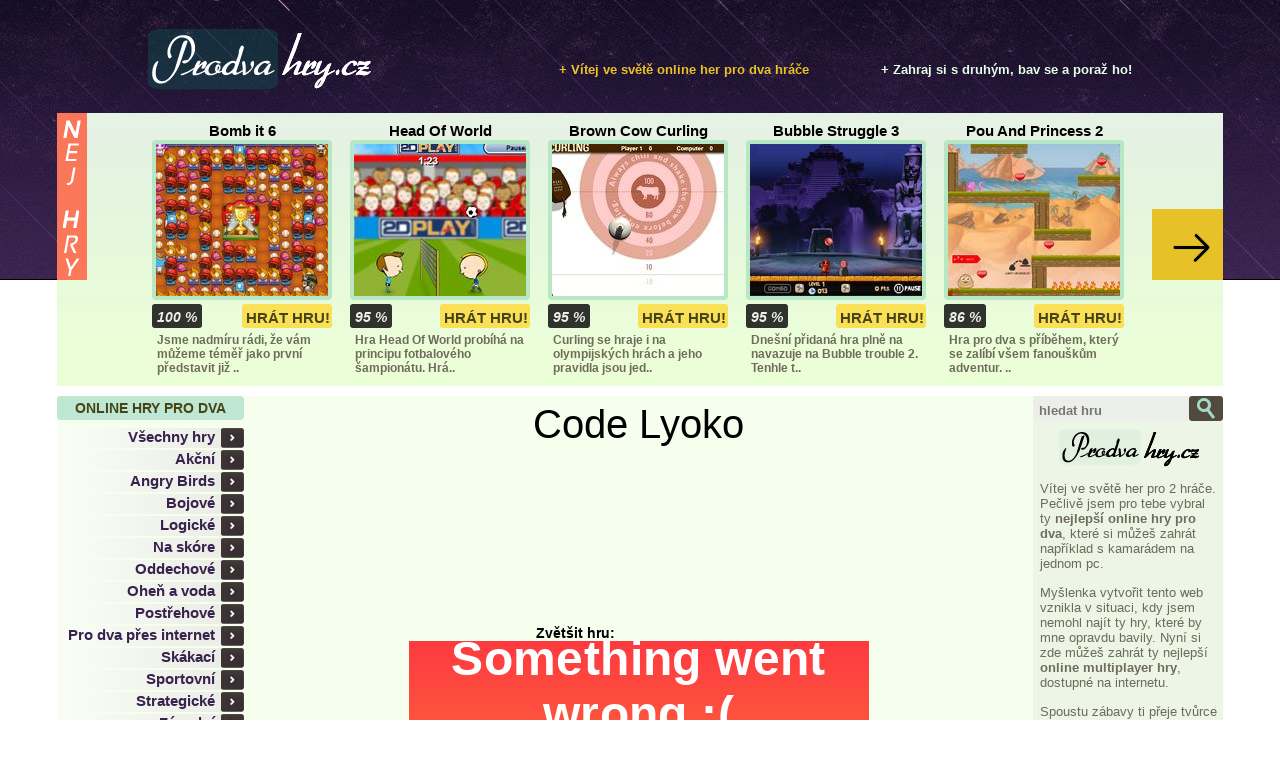

--- FILE ---
content_type: text/html
request_url: http://www.prodvahry.cz/400-code-lyoko
body_size: 7619
content:
<!DOCTYPE html PUBLIC "-//W3C//DTD XHTML+RDFa 1.0//EN" "http://www.w3.org/MarkUp/DTD/xhtml-rdfa-1.dtd">
<html xmlns="http://www.w3.org/1999/xhtml" xmlns:fb="http://ogp.me/ns/fb#" xmlns:og="http://opengraphprotocol.org/schema/" xml:lang="cs">
 <head>


  <meta http-equiv="content-type" content="text/html; charset=utf-8" /><meta property="og:image" content="http://www.prodvahry.cz/games/img/400.jpg" />  <link rel="stylesheet" href="https://www.prodvahry.cz/styles.css" type="text/css" />
  <link rel="stylesheet" href="https://www.prodvahry.cz/cookies_bar.css" type="text/css" />
  <script type="text/javascript" src="https://www.prodvahry.cz/includes/js/jquery-1.8.3.min.js"></script>
  <script type="text/javascript" src="https://www.prodvahry.cz/includes/js/jquery-ui-1.10.2.custom.min.js"></script>
  <script type="text/javascript" src="https://www.prodvahry.cz/includes/js/cookies_bar.js"></script>
  <script type="text/javascript" src="https://www.prodvahry.cz/includes/js/custom.js"></script>
  
  <meta name="robots" content="index,follow" />
  <meta name="author" content="iunlimited.cz" />
  <meta name="description" content="Jsou vám nejbližší sportovní hry pro dva? V tom případě musíte vyzkoušet zábavnou hru Code Lyoko, v níž si zajezdíte se zvláštními vozy po nově..." />
  <meta name="keywords" content="Code Lyoko, sportovní, pro dva" />  
  
  <title>Code Lyoko - hra pro více hráčů</title>
  
  
  

  <script src="https://www.herna.biz/ruffle/ruffle.js"></script>
 </head>
 <body>

<!--
 <div id="fly-box" style="position: absolute; width: 183px; height: 100px;  top: 350px; left: 10px;">
  		<a title="Soutěž"  href="http://www.bezvahry.cz/soutez/" > <img src="http://prodvahry.cz/1_banner.png" alt="soutez" /> </a>
  		
  	</div>
  	<div id="fly-box2" style="position: absolute; width: 183px; height: 100px;  top: 350px; right: 10px;">
  		<a title="Soutěž"  href="http://www.bezvahry.cz/soutez/" > <img src="http://prodvahry.cz/1_banner.png" alt="soutez" /> </a>
  		
  	</div> -->
  	<script>
		var name = "#fly-box";
		var menuYloc = null;
		var name2 = "#fly-box2";
		var menuYloc2 = null;
		var w_size = 1165;
		 
			jQuery(document).ready(function(){
				if($(window).width() > (w_size+193*2)){	
					left_offset = Math.ceil(($(window).width() - (w_size+193*2))/2);				
					$(name).css("display", "block");									
					$(name).css("left", left_offset+"px");
					menuYloc = parseInt(jQuery(name).css("top").substring(0,jQuery(name).css("top").indexOf("px")))
					jQuery(window).scroll(function () { 
						offset = menuYloc+jQuery(document).scrollTop()+"px";
						jQuery(name).animate({top:offset},{duration:500,queue:false});
					});					
				}
				else{
					$(name).css("display", "none");
				}
					
				$(window).resize(function(){
					if($(window).width() > (w_size+193*2)){				
						left_offset = Math.ceil(($(window).width() - (w_size+193*2))/2);				
						$(name).css("display", "block");									
						$(name).css("left", left_offset+"px");
						menuYloc = parseInt(jQuery(name).css("top").substring(0,jQuery(name).css("top").indexOf("px")))
						jQuery(window).scroll(function () { 
							offset = menuYloc+jQuery(document).scrollTop()+"px";
							jQuery(name).animate({top:offset},{duration:500,queue:false});
						});					
					}
					else{
					$(name).css("display", "none");
				}
				});
			});
			
			jQuery(document).ready(function(){
				if($(window).width() > (w_size+193*2)){	
					left_offset = Math.ceil(($(window).width() - (w_size+193*2))/2);				
					$(name2).css("display", "block");									
					$(name2).css("right", left_offset+"px");
					menuYloc2 = parseInt(jQuery(name2).css("top").substring(0,jQuery(name2).css("top").indexOf("px")))
					jQuery(window).scroll(function () { 
						offset = menuYloc2+jQuery(document).scrollTop()+"px";
						jQuery(name2).animate({top:offset},{duration:500,queue:false});
					});					
				}
				else{
					$(name2).css("display", "none");
				}
					
				$(window).resize(function(){
					if($(window).width() > (w_size+193*2)){				
						left_offset = Math.ceil(($(window).width() - (w_size+193*2))/2);				
						$(name2).css("display", "block");									
						$(name2).css("right", left_offset+"px");
						menuYloc2 = parseInt(jQuery(name2).css("top").substring(0,jQuery(name2).css("top").indexOf("px")))
						jQuery(window).scroll(function () { 
							offset = menuYloc2+jQuery(document).scrollTop()+"px";
							jQuery(name2).animate({top:offset},{duration:500,queue:false});
						});					
					}
					else{
					$(name2).css("display", "none");
				}
				});
			});
			</script>
  <div id="fb-root"></div>
  <script type="text/javascript">(function(d, s, id) {
    var js, fjs = d.getElementsByTagName(s)[0];
    if (d.getElementById(id)) return;
    js = d.createElement(s); js.id = id;
    js.src = "//connect.facebook.net/cs_CZ/all.js#xfbml=1";
    fjs.parentNode.insertBefore(js, fjs);
  }(document, 'script', 'facebook-jssdk'));</script>
  <div id="top">
    <div id="logo"><h1><a href="http://www.prodvahry.cz/"><img src="http://www.prodvahry.cz/images/logo.png" alt="Hry pro dva hráče online - Prodvahry.cz" /></a></h1></div>
    <div id="header_text">+ Zahraj si s druhým, bav se a poraž ho!</div>
    <div id="header_text2">+ Vítej ve světě online her pro dva hráče</div>
  </div>
  <div id="nejhry">
    <div id="nejhry_left"><div id="nejhry_sprite"></div><div id="left_sprite"></div></div>
    <div id="nejhry_games">
	
	<script>
video_set1 = false;
function displayVideo1(id){
	//alert("a");
	$(".box1_id_" + id).css("background", "rgb(247, 226, 206)");
	$(".button1_id_" + id).css("background", "rgb(249, 175, 153)");
	
	if($(".box1_id_" + id).attr("hasVideo") == "1")
	{
		html_video = "<object classid='clsid:d27cdb6e-ae6d-11cf-96b8-444553540000' codebase='http://fpdownload.macromedia.com/pub/shockwave/cabs/flash/swflash.cab#version=7,0,0,0' width='100%' height='252' id='recursion_tree_branch' valign='top'><param name='allowScriptAccess' value='sameDomain' /><param name='wmode' value='opaque' /> <param name='movie' value='nahled/"+id+".swf' /> <param name='quality' value='high' />	 <embed src='nahled/"+id+".swf' mce_src='nahled/"+id+".swf' wmode='opaque' quality='high' width='172' height='152'  align='middle' allowScriptAccess='sameDomain' type='application/x-shockwave-flash' pluginspage='http://www.macromedia.com/go/getflashplayer' />	 </object>";
		$(".loading1_" + id).css("display", "block");
		$(".video1_id_" + id).html(html_video);
		$(".video1_id_" + id).css("display", "block");
		$(".loading1_" + id).css("display", "none");
		$(".img1_id_" + id).css("display", "none");
		$(".box1_id_" + id).css("background", "rgb(247, 226, 206)");
		$(".button1_id_" + id).css("background", "rgb(249, 175, 153)");
		video_set1 = true;
		
	}
}
function removeVideo1(id){
	//alert("a");
	if(video_set1 == false){
		$(".box1_id_" + id).css("background", "rgb(195, 233, 214)");
		$(".button1_id_" + id).css("background", "rgb(253, 225, 91)");
		$(".loading1_" + id).css("display", "none");
		$(".video1_id_" + id).css("display", "none");
		$(".img1_id_" + id).css("display", "");
	}
	video_set1 = false;
	
}


</script>

<style>
.v_loading{
	background: url(images/v_loading.png); red;
	min-height: 24px;
	min-width: 172px;
	width: 172px;
	position: absolute;
	z-index: 5000;
	top: 133px;
	left: 4px;
	display:none;
}
.video{
	position: absolute;
	display: none;
	top: 4px;
	left: 4px;
}
.nejhry_game_box{
	position: relative;
}

</style>
	
	
      <div class="nejhry_game first" id="slideshow_1">
        <div class="nejhry_game_name"><a href="http://www.prodvahry.cz/396-bomb-it-6"  onmouseout="removeVideo1(396);" onmouseover="displayVideo1(396);">Bomb it 6</a></div>
        <div class="nejhry_game_box box1_id_396" hasVideo="1">
			<a href="http://www.prodvahry.cz/396-bomb-it-6"  onmouseout="removeVideo1(396);"  onmouseover="displayVideo1(396);">
				<img class="img1_id_396" src="http://www.prodvahry.cz/games/img/396.jpg" alt="Bomb it 6" />
			</a>
			<div class="v_loading loading1_396"> </div>
			<div class="video video1_id_396" onmouseout="removeVideo1(396);"></div>
		</div>
        <div class="nejhry_game_buttons"><div class="dark_box"><span>100 %</span></div><a href="http://www.prodvahry.cz/396-bomb-it-6" class="light_box  button1_id_396"><span>HRÁT HRU!</span></a></div>
        <div class="nejhry_game_info id1_396"><span   onmouseover="displayVideo1(396);" onmouseout="removeVideo1(396);">Jsme nadmíru rádi, že vám můžeme téměř jako první představit již ..</span></div>
      </div>
      <div class="nejhry_game" id="slideshow_2">
        <div class="nejhry_game_name"><a href="http://www.prodvahry.cz/197-head-of-world"  onmouseout="removeVideo1(197);" onmouseover="displayVideo1(197);">Head Of World</a></div>
        <div class="nejhry_game_box box1_id_197" hasVideo="0">
			<a href="http://www.prodvahry.cz/197-head-of-world"  onmouseout="removeVideo1(197);"  onmouseover="displayVideo1(197);">
				<img class="img1_id_197" src="http://www.prodvahry.cz/games/img/197.jpg" alt="Head Of World" />
			</a>
			<div class="v_loading loading1_197"> </div>
			<div class="video video1_id_197" onmouseout="removeVideo1(197);"></div>
		</div>
        <div class="nejhry_game_buttons"><div class="dark_box"><span>95 %</span></div><a href="http://www.prodvahry.cz/197-head-of-world" class="light_box  button1_id_197"><span>HRÁT HRU!</span></a></div>
        <div class="nejhry_game_info id1_197"><span   onmouseover="displayVideo1(197);" onmouseout="removeVideo1(197);">Hra Head Of World probíhá na principu fotbalového šampionátu. Hrá..</span></div>
      </div>
      <div class="nejhry_game" id="slideshow_3">
        <div class="nejhry_game_name"><a href="http://www.prodvahry.cz/96-brown-cow-curling"  onmouseout="removeVideo1(96);" onmouseover="displayVideo1(96);">Brown Cow Curling</a></div>
        <div class="nejhry_game_box box1_id_96" hasVideo="0">
			<a href="http://www.prodvahry.cz/96-brown-cow-curling"  onmouseout="removeVideo1(96);"  onmouseover="displayVideo1(96);">
				<img class="img1_id_96" src="http://www.prodvahry.cz/games/img/96.jpg" alt="Brown Cow Curling" />
			</a>
			<div class="v_loading loading1_96"> </div>
			<div class="video video1_id_96" onmouseout="removeVideo1(96);"></div>
		</div>
        <div class="nejhry_game_buttons"><div class="dark_box"><span>95 %</span></div><a href="http://www.prodvahry.cz/96-brown-cow-curling" class="light_box  button1_id_96"><span>HRÁT HRU!</span></a></div>
        <div class="nejhry_game_info id1_96"><span   onmouseover="displayVideo1(96);" onmouseout="removeVideo1(96);">Curling se hraje i na olympijských hrách a jeho pravidla jsou jed..</span></div>
      </div>
      <div class="nejhry_game" id="slideshow_4">
        <div class="nejhry_game_name"><a href="http://www.prodvahry.cz/348-bubble-struggle-3"  onmouseout="removeVideo1(348);" onmouseover="displayVideo1(348);">Bubble Struggle 3</a></div>
        <div class="nejhry_game_box box1_id_348" hasVideo="0">
			<a href="http://www.prodvahry.cz/348-bubble-struggle-3"  onmouseout="removeVideo1(348);"  onmouseover="displayVideo1(348);">
				<img class="img1_id_348" src="http://www.prodvahry.cz/games/img/348.jpg" alt="Bubble Struggle 3" />
			</a>
			<div class="v_loading loading1_348"> </div>
			<div class="video video1_id_348" onmouseout="removeVideo1(348);"></div>
		</div>
        <div class="nejhry_game_buttons"><div class="dark_box"><span>95 %</span></div><a href="http://www.prodvahry.cz/348-bubble-struggle-3" class="light_box  button1_id_348"><span>HRÁT HRU!</span></a></div>
        <div class="nejhry_game_info id1_348"><span   onmouseover="displayVideo1(348);" onmouseout="removeVideo1(348);">Dnešní přidaná hra plně na navazuje na Bubble trouble 2. Tenhle t..</span></div>
      </div>
      <div class="nejhry_game" id="slideshow_5">
        <div class="nejhry_game_name"><a href="http://www.prodvahry.cz/1143-pou-and-princess-2"  onmouseout="removeVideo1(1143);" onmouseover="displayVideo1(1143);">Pou And Princess 2</a></div>
        <div class="nejhry_game_box box1_id_1143" hasVideo="0">
			<a href="http://www.prodvahry.cz/1143-pou-and-princess-2"  onmouseout="removeVideo1(1143);"  onmouseover="displayVideo1(1143);">
				<img class="img1_id_1143" src="http://www.prodvahry.cz/games/img/1143.jpg" alt="Pou And Princess 2" />
			</a>
			<div class="v_loading loading1_1143"> </div>
			<div class="video video1_id_1143" onmouseout="removeVideo1(1143);"></div>
		</div>
        <div class="nejhry_game_buttons"><div class="dark_box"><span>86 %</span></div><a href="http://www.prodvahry.cz/1143-pou-and-princess-2" class="light_box  button1_id_1143"><span>HRÁT HRU!</span></a></div>
        <div class="nejhry_game_info id1_1143"><span   onmouseover="displayVideo1(1143);" onmouseout="removeVideo1(1143);">Hra pro dva s příběhem, který se zalíbí všem fanouškům adventur. ..</span></div>
      </div>
      <div class="nejhry_game first" id="slideshow_6">
        <div class="nejhry_game_name"><a href="http://www.prodvahry.cz/870-feed-me-moar-2"  onmouseout="removeVideo1(870);" onmouseover="displayVideo1(870);">Feed me Moar 2</a></div>
        <div class="nejhry_game_box box1_id_870" hasVideo="0">
			<a href="http://www.prodvahry.cz/870-feed-me-moar-2"  onmouseout="removeVideo1(870);"  onmouseover="displayVideo1(870);">
				<img class="img1_id_870" src="http://www.prodvahry.cz/games/img/870.jpg" alt="Feed me Moar 2" />
			</a>
			<div class="v_loading loading1_870"> </div>
			<div class="video video1_id_870" onmouseout="removeVideo1(870);"></div>
		</div>
        <div class="nejhry_game_buttons"><div class="dark_box"><span>85 %</span></div><a href="http://www.prodvahry.cz/870-feed-me-moar-2" class="light_box  button1_id_870"><span>HRÁT HRU!</span></a></div>
        <div class="nejhry_game_info id1_870"><span   onmouseover="displayVideo1(870);" onmouseout="removeVideo1(870);">Zábavnou akcí vás provede postarší chemik a jeho pokusné příšerky..</span></div>
      </div>
      <div class="nejhry_game" id="slideshow_7">
        <div class="nejhry_game_name"><a href="http://www.prodvahry.cz/1230-ufo-blackstorm"  onmouseout="removeVideo1(1230);" onmouseover="displayVideo1(1230);">Ufo Blackstorm</a></div>
        <div class="nejhry_game_box box1_id_1230" hasVideo="0">
			<a href="http://www.prodvahry.cz/1230-ufo-blackstorm"  onmouseout="removeVideo1(1230);"  onmouseover="displayVideo1(1230);">
				<img class="img1_id_1230" src="http://www.prodvahry.cz/games/img/1230.jpg" alt="Ufo Blackstorm" />
			</a>
			<div class="v_loading loading1_1230"> </div>
			<div class="video video1_id_1230" onmouseout="removeVideo1(1230);"></div>
		</div>
        <div class="nejhry_game_buttons"><div class="dark_box"><span>84 %</span></div><a href="http://www.prodvahry.cz/1230-ufo-blackstorm" class="light_box  button1_id_1230"><span>HRÁT HRU!</span></a></div>
        <div class="nejhry_game_info id1_1230"><span   onmouseover="displayVideo1(1230);" onmouseout="removeVideo1(1230);">Hra, která si zaslouží ohodnotit jedničkou! Úkolem bude čelit své..</span></div>
      </div>
      <div class="nejhry_game" id="slideshow_8">
        <div class="nejhry_game_name"><a href="http://www.prodvahry.cz/1214-3d-la-supercars"  onmouseout="removeVideo1(1214);" onmouseover="displayVideo1(1214);">3D La Supercars</a></div>
        <div class="nejhry_game_box box1_id_1214" hasVideo="0">
			<a href="http://www.prodvahry.cz/1214-3d-la-supercars"  onmouseout="removeVideo1(1214);"  onmouseover="displayVideo1(1214);">
				<img class="img1_id_1214" src="http://www.prodvahry.cz/games/img/1214.jpg" alt="3D La Supercars" />
			</a>
			<div class="v_loading loading1_1214"> </div>
			<div class="video video1_id_1214" onmouseout="removeVideo1(1214);"></div>
		</div>
        <div class="nejhry_game_buttons"><div class="dark_box"><span>82 %</span></div><a href="http://www.prodvahry.cz/1214-3d-la-supercars" class="light_box  button1_id_1214"><span>HRÁT HRU!</span></a></div>
        <div class="nejhry_game_info id1_1214"><span   onmouseover="displayVideo1(1214);" onmouseout="removeVideo1(1214);">Další super vymožená hra pro profíky podporující maximum adrenali..</span></div>
      </div>
      <div class="nejhry_game" id="slideshow_9">
        <div class="nejhry_game_name"><a href="http://www.prodvahry.cz/1208-city-cargo"  onmouseout="removeVideo1(1208);" onmouseover="displayVideo1(1208);">City Cargo</a></div>
        <div class="nejhry_game_box box1_id_1208" hasVideo="0">
			<a href="http://www.prodvahry.cz/1208-city-cargo"  onmouseout="removeVideo1(1208);"  onmouseover="displayVideo1(1208);">
				<img class="img1_id_1208" src="http://www.prodvahry.cz/games/img/1208.jpg" alt="City Cargo" />
			</a>
			<div class="v_loading loading1_1208"> </div>
			<div class="video video1_id_1208" onmouseout="removeVideo1(1208);"></div>
		</div>
        <div class="nejhry_game_buttons"><div class="dark_box"><span>72 %</span></div><a href="http://www.prodvahry.cz/1208-city-cargo" class="light_box  button1_id_1208"><span>HRÁT HRU!</span></a></div>
        <div class="nejhry_game_info id1_1208"><span   onmouseover="displayVideo1(1208);" onmouseout="removeVideo1(1208);">Buďte přítomní u prima hry, ve které budete řídit nákladní automo..</span></div>
      </div>
      <div class="nejhry_game" id="slideshow_10">
        <div class="nejhry_game_name"><a href="http://www.prodvahry.cz/391-khan-kluay"  onmouseout="removeVideo1(391);" onmouseover="displayVideo1(391);">Khan Kluay</a></div>
        <div class="nejhry_game_box box1_id_391" hasVideo="1">
			<a href="http://www.prodvahry.cz/391-khan-kluay"  onmouseout="removeVideo1(391);"  onmouseover="displayVideo1(391);">
				<img class="img1_id_391" src="http://www.prodvahry.cz/games/img/391.jpg" alt="Khan Kluay" />
			</a>
			<div class="v_loading loading1_391"> </div>
			<div class="video video1_id_391" onmouseout="removeVideo1(391);"></div>
		</div>
        <div class="nejhry_game_buttons"><div class="dark_box"><span>70 %</span></div><a href="http://www.prodvahry.cz/391-khan-kluay" class="light_box  button1_id_391"><span>HRÁT HRU!</span></a></div>
        <div class="nejhry_game_info id1_391"><span   onmouseover="displayVideo1(391);" onmouseout="removeVideo1(391);">Připravte se na napínavý turnaj sloních mutantů, kteří jsou tréno..</span></div>
      </div>

      <script type="text/javascript">
      var total_games=10;
      </script>

    </div>
    <div id="nejhry_right"><div id="right_sprite"></div></div>
  </div>

  <div id="content">
    <div id="content_left">
            <div class="kategorie"><h2>Online hry pro dva</h2></div>
      <ul class="menu">
        <li><a href="http://www.prodvahry.cz/"><strong>Všechny hry</strong></a></li>
        <li><a href="http://www.prodvahry.cz/akcni-hry-1"><strong>Akční </strong></a></li><li><a href="http://www.prodvahry.cz/angry-birds-hra-13"><strong>Angry Birds</strong></a></li><li><a href="http://www.prodvahry.cz/bojove-hry-9"><strong>Bojové</strong></a></li><li><a href="http://www.prodvahry.cz/logicke-hry-15"><strong>Logické</strong></a></li><li><a href="http://www.prodvahry.cz/na-skore-16"><strong>Na skóre</strong></a></li><li><a href="http://www.prodvahry.cz/oddechove-hry-10"><strong>Oddechové</strong></a></li><li><a href="http://www.prodvahry.cz/ohen-a-voda-hra-11"><strong>Oheň a voda</strong></a></li><li><a href="http://www.prodvahry.cz/postrehove-hry-2"><strong>Postřehové</strong></a></li><li><a href="http://www.prodvahry.cz/hry-pres-internet-12"><strong>Pro dva přes internet</strong></a></li><li><a href="http://www.prodvahry.cz/skakaci-hry-3"><strong>Skákací</strong></a></li><li><a href="http://www.prodvahry.cz/sportovni-hry-4"><strong>Sportovní</strong></a></li><li><a href="http://www.prodvahry.cz/strategicke-hry-5"><strong>Strategické</strong></a></li><li><a href="http://www.prodvahry.cz/zavodni-hry-6"><strong>Závodní</strong></a></li>		
		 <li><a style="color: rgb(145,115,172);" href="http://www.prodvahry.cz/hry-pro-jednoho-14"><strong>Hry pro jednoho</strong></a></li>      </ul><div class="reklama"><script async src="//pagead2.googlesyndication.com/pagead/js/adsbygoogle.js"></script>
<!-- prodvahry.cz - HP - 160x600 vlevo -->
<ins class="adsbygoogle"
     style="display:inline-block;width:160px;height:600px"
     data-ad-client="ca-pub-4095369454406172"
     data-ad-slot="3278631944"></ins>
<script>
(adsbygoogle = window.adsbygoogle || []).push({});
</script></div>      <div class="anketa">
        <div class="nazev">Anketa hráčů</div>
        <div class="otazka">Líbí se vám grafika tohoto webu?</div>

        <div class="odpoved"><a href="#" onclick="poll_vote(1); return false">Je senzační!</a></div><div class="odpoved_percent">19 %</div>
        <div class="clear"></div>
        <div class="prubehbg"><div class="prubeh" style="width: 35px"></div></div>
        <div class="odpoved"><a href="#" onclick="poll_vote(2); return false">Spíše lepší</a></div><div class="odpoved_percent">5 %</div>
        <div class="clear"></div>
        <div class="prubehbg"><div class="prubeh" style="width: 10px"></div></div>
        <div class="odpoved"><a href="#" onclick="poll_vote(3); return false">Úplný průměr</a></div><div class="odpoved_percent">9 %</div>
        <div class="clear"></div>
        <div class="prubehbg"><div class="prubeh" style="width: 16px"></div></div>
        <div class="odpoved"><a href="#" onclick="poll_vote(4); return false">Pardon, ale palec dolů</a></div><div class="odpoved_percent">9 %</div>
        <div class="clear"></div>
        <div class="prubehbg"><div class="prubeh" style="width: 16px"></div></div>
        <div class="odpoved"><a href="#" onclick="poll_vote(5); return false">Hrůza a děs</a></div><div class="odpoved_percent">58 %</div>
        <div class="clear"></div>
        <div class="prubehbg"><div class="prubeh" style="width: 105px"></div></div>

        <div class="total">Celkem <span>1 388</span> hlasů</div>

      </div>
      <script type="text/javascript">
        function poll_vote(i) {
          $.post("http://www.prodvahry.cz/includes/poll_process.php", { "poll" : i }, function(vystup) {
            if (vystup == 1) {
              alert("Děkujeme za Váš hlas :)");
              location.reload();
            } else {
              alert("V této anketě jste už hlasoval!");
            }
          });
        }
      </script>
	  <br/>
	  <p><center><a><img 
src="http://toplist.cz/count.asp?id=1501537&logo=mc" border="0" alt="TOPlist" width="88" height="60"/></a></center></p>

				<!-- begin homepage ads -->
        <!-- end homepage ads -->    </div>
	
    <div id="content_center">

	

	
	
        <div id="detail_gamename"><h2>Code Lyoko</h2></div>
        <div id="up_game_ad">
        <script async src="//pagead2.googlesyndication.com/pagead/js/adsbygoogle.js"></script>
<!-- prodvahry.cz - detail - 728x90 - nahoře -->
<ins class="adsbygoogle"
     style="display:inline-block;width:728px;height:90px"
     data-ad-client="ca-pub-4095369454406172"
     data-ad-slot="4476163540"></ins>
<script>
(adsbygoogle = window.adsbygoogle || []).push({});
</script>
<br><br><br>        </div><br><br><br><br>
        <div id="detail_swf">
          <div id="the_swf">
                                    <div id="swf_zoom"><div id="swf_zoom_text">Zvětšit hru:</div><div id="game_zoom"></div><div class="clear"></div></div>
            <script>
            $( "#game_zoom" ).slider({ min: 460,max: 737 });

            $( "#game_zoom" ).on( "slide", function( event, ui ) {
              $( "#swf_object" ).css("width",ui.value).css("height",ui.value*0.70652173913043);
            } );
            </script>
                        <object id="swf_object" type="application/x-shockwave-flash" data="games/swf/400.swf" width="460" height="325">
            <param name="movie" value="games/swf/400.swf" /></object>
                      </div>
        </div>
        <br><br><br><br><div id="under_game_ad">
        <br><br><br><script async src="//pagead2.googlesyndication.com/pagead/js/adsbygoogle.js"></script>
<!-- prodvahry.cz - detail - 728x90 - dole -->
<ins class="adsbygoogle"
     style="display:inline-block;width:728px;height:90px"
     data-ad-client="ca-pub-4095369454406172"
     data-ad-slot="7569230746"></ins>
<script>
(adsbygoogle = window.adsbygoogle || []).push({});
</script>        </div><br><br><br><br><br>
        <div id="hodnoceni">
          <div id="hodnoceno">Děkujeme za hlas! :)</div>
          <ul>
            <li id="bezva"></li>
            <li id="dobra"></li>
            <li id="ujde"></li>
            <li id="nuda"></li>
          </ul>
        </div>
          <script type="text/javascript">
            $(document).ready(function(){
              $('#bezva,#dobra,#ujde,#nuda').click(function() {
                 $('#hodnoceni ul').fadeOut('slow', function() {
                   $('#hodnoceno').fadeIn('slow');
                });
              });
            });
          </script>
        <div id="detail_info">
          <div class="detail_subscribe"><h3>O čem je hra?</h3></div>
          <div class="clear"></div>
          <p>Jsou vám nejbližší sportovní hry pro dva? V tom případě musíte vyzkoušet zábavnou hru Code Lyoko, v níž si zajezdíte se zvláštními vozy po nově upravené betonové dráze, plné výmyků. Pakliže vícekrát nabouráte, doporučuji zajet do boxu s označením "Service", v nemž dají stroj opět do kopy. Na trati se však objevila i zrádná olejová kaluž. Ta vůz viditelně zpomalí. Vyhraješ ty, kamarád nebo virtuální závodník? </p>
          <div class="detail_subscribe"><h3>Ovládání</h3></div>
          <div class="clear"></div>
          <p>Rozdělte si ovládání na šipkách či písmenách W, A, S, D. </p>
          <div id="fb_like"></div>
          <script type="text/javascript">
          //<![CDATA[

          // get the placeholder
          var c = document.getElementById('fb_like');

          // Create the Plugin element
          var e = document.createElement('fb:like');

          // Add your attributes
          e.setAttribute('href', 'http://www.prodvahry.cz/400-code-lyoko');
          e.setAttribute('send', 'false');
          e.setAttribute('layout', 'box_count');
          e.setAttribute('width', '82');
          e.setAttribute('show_faces', 'true');

          // put the Plugin into the placeholder
          c.appendChild(e);

          //]]>
          </script>
          <div id="detail_hodnoceni"><div class="hodnoceni_top">Hodnocení</div><div class="hodnoceni"><span>82 %</span></div></div>
          <div id="detail_played"><div class="played_top">Tato hra byla hraná</div><div class="played" style="width: 54px"><span>6 125x</span></div></div>
          <div class="clear"></div>
          <div class="detail_subscribe"><h3>Komentáře</h3></div>
          <div class="clear"></div>
          <div class="comments_none">Doposud nikdo k této hře nenapsal komentář. Buď první :)</div>          <div id="comments_add">Napiš komentář ke hře :)</div>
          <form id="submit_comment" method="post" action="http://www.prodvahry.cz/400-code-lyoko">
          <div>
          <textarea id="comments_textarea" name="komentar" rows="6" cols="100"></textarea>
          <br /><br />4 + 11 = <input type="text" name="krasnyinput">
          <a href="#" class="red_button" onclick="document.forms['submit_comment'].submit(); return false"><span>Poslat</span></a>
          </div>
          </form>
		  
		  <script async src="//pagead2.googlesyndication.com/pagead/js/adsbygoogle.js"></script>
<ins class="adsbygoogle"
     style="display:block"
     data-ad-format="autorelaxed"
     data-ad-client="ca-pub-4095369454406172"
     data-ad-slot="8279051142"></ins>
<script>
     (adsbygoogle = window.adsbygoogle || []).push({});
</script>


        </div>




    </div>
    <div id="content_right">
      <div id="search_box"><input type="text" id="search_input" placeholder="hledat hru" /></div><a href="#" id="search"></a><div class="clear"></div>      <div id="right_panel">
        <div id="logo_sprite"><h2><a href="http://www.prodvahry.cz/"><img src="http://www.prodvahry.cz/images/nejhry_small.png" alt="Prodvahry.cz" /></a></h2></div>        <p>Vítej ve světě her pro 2 hráče. Pečlivě jsem pro tebe vybral ty <strong>nejlepší online hry pro dva</strong>, které si můžeš zahrát například s kamarádem na jednom pc.</p>
        <p>Myšlenka vytvořit tento web vznikla v situaci, kdy jsem nemohl najít ty hry, které by mne opravdu bavily. Nyní si zde můžeš zahrát ty nejlepší <strong>online multiplayer hry</strong>, dostupné na internetu.</p>
        <p>Spoustu zábavy ti přeje tvůrce prodvahry.cz :)</p>		
		<br>

	
	
        <div class="nadpis"><h3>MULTIPLAYER HRY</h3></div>        <p>Online hry pro dva jsou velmi oblíbené z mnoha důvodů. Někdo si chce změřit síly proti druhému, někdo se jen nudí, ale nechce hrát hry zdarma sám, proto raději vyzve kamaráda nebo přítele. <strong>Výhoda online flash her</strong> je také v tom, že nemusíš nic instalovat a hraješ hned.</p>         <p>Všechny jsou navíc zdarma a výběr je zde opravdu široký.</p>        <div class="nadpis"><h3>Náš tip</h3></div><p>Herní server Prodvahry.cz se stává čím dál tím více oblíbenější, děkujeme! V tomto období evidujeme denní návštěvnost kolem 700 hráčů a i přesto bychom rádi dále narůstali. Zaujmeme i slovenské příznivce, kteří si zde rádi zahrají nejoblíbenější <strong>hry pre dvoch hráčov</strong>? Věříme, že ano.</p>        <div class="nadpis"><h3>Co tu najdeš?</h3></div>
        <div class="stitky">
          <div class="stitek7"><a href="http://www.prodvahry.cz/najdi-hru/tank trouble">tank trouble</a></div>
          <div class="stitek7"><a href="http://www.prodvahry.cz/najdi-hru/bubble">bubble</a></div>
          <div class="stitek5"><a href="http://www.prodvahry.cz/najdi-hru/Heads">Heads</a></div>
          <div class="stitek7"><a href="http://www.prodvahry.cz/najdi-hru/tank">tank</a></div>
          <div class="stitek7"><a href="http://www.prodvahry.cz/najdi-hru/fotbal">fotbal</a></div>
          <div class="stitek5"><a href="http://www.prodvahry.cz/najdi-hru/mario">mario</a></div>
        </div>
		

      </div>    </div>
    <div class="clear"></div>
  </div>
  
  <div id="footer">
    <div class="line966"><div class="black"></div></div>
    <div id="copyright">Všechna práva vyhrazena © 2012 - 2019. <a href="http://www.prodvahry.cz/">Prodvahry.cz</a> | <a href="http://www.prodvahry.cz/sitemap.xml">Sitemap</a> | <a href="hry.php">Hry</a></div>
  </div>
 </body>
</html>


--- FILE ---
content_type: text/html; charset=utf-8
request_url: https://www.google.com/recaptcha/api2/aframe
body_size: 266
content:
<!DOCTYPE HTML><html><head><meta http-equiv="content-type" content="text/html; charset=UTF-8"></head><body><script nonce="iF-L3rLtriBGcLFuXGhJ-A">/** Anti-fraud and anti-abuse applications only. See google.com/recaptcha */ try{var clients={'sodar':'https://pagead2.googlesyndication.com/pagead/sodar?'};window.addEventListener("message",function(a){try{if(a.source===window.parent){var b=JSON.parse(a.data);var c=clients[b['id']];if(c){var d=document.createElement('img');d.src=c+b['params']+'&rc='+(localStorage.getItem("rc::a")?sessionStorage.getItem("rc::b"):"");window.document.body.appendChild(d);sessionStorage.setItem("rc::e",parseInt(sessionStorage.getItem("rc::e")||0)+1);localStorage.setItem("rc::h",'1768910290322');}}}catch(b){}});window.parent.postMessage("_grecaptcha_ready", "*");}catch(b){}</script></body></html>